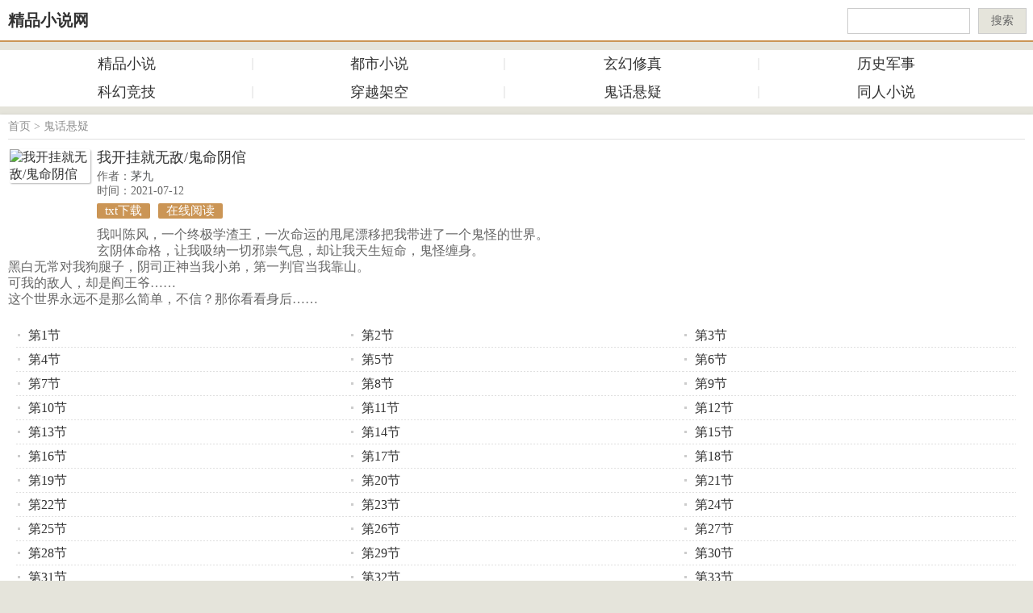

--- FILE ---
content_type: text/html
request_url: https://jpxs123.top/guihua/6256.html
body_size: 3009
content:
<!DOCTYPE html>
<html>
<head>
    <meta http-equiv="Content-Type" content="text/html; charset=gb2312" />
    <title>我开挂就无敌/鬼命阴倌全文免费阅读_作者茅九_精品小说|精校小说网</title>
    <meta name="keywords" content="我开挂就无敌/鬼命阴倌茅九,我开挂就无敌/鬼命阴倌免费" />
    <meta name="description" content="我叫陈风，一个终极学渣王，一次命运的甩尾漂移把我带进了一个鬼怪的世界。
玄阴体命格，让我吸纳一切邪祟气息，却让我天生短命，鬼怪缠身。
黑白无常对我狗腿子，阴司正神当我小弟，第一判官"/>
    <meta name="viewport" content="width=device-width,minimum-scale=1.0,maximum-scale=1.0,user-scalable=no"/>
    <meta name="format-detection" content="telephone=no"/>
    <meta name="apple-mobile-web-app-status-bar-style" content="black"/>
    <link href="/skin/default/css/bookread.css" rel="stylesheet" type="text/css" />
    <script type="text/javascript" src="/skin/default/js/gs.js"></script>
</head>
<body class="reading">
<div class="head">
    <div class="readNav">
        <div class="logo"><a href="/" class="littleLogo">精品小说网</a></div>
         <div class="search">
          <form  method="post" action='/e/search/indexsearch.php' class="formSearch">
          <input type="text" name="keyboard" class="search-keyword">
          <input type="hidden" name="show" value="title">
          <input type="hidden" name="classid" value="0">
          <button class="search-submit" type="submit">搜索</button>
         </form>
        </div>
    </div>
</div>
<div class="newNav">
    <ul>
          <li><a href="/book/">精品小说</a></li><li><a href="/dsxs/">都市小说</a></li><li><a href="/xuanhuan/">玄幻修真</a></li><li><a href="/lishi/">历史军事</a></li><li><a href="/khjj/">科幻竞技</a></li><li><a href="/cyjk/">穿越架空</a></li><li><a href="/guihua/">鬼话悬疑</a></li><li><a href="/tongren/">同人小说</a></li>    </ul>
</div>
<div class="readContent">
   <div class="menNav readTop"><a href="/">首页</a>&nbsp;>&nbsp;<a href="/guihua/">鬼话悬疑</a></div>
    <div class="book_info clearfix">
        <div class="pic">
            <img src="/d/file/guihua/20210712/d60561090eefad4f8a0d8ae87a441343.jpg" alt="我开挂就无敌/鬼命阴倌">
        </div>
        <div class="infos">
            <h1>我开挂就无敌/鬼命阴倌</h1>
           <div class="date"> <span>作者：<a href=/author/5018/maojiu.html >茅九</a></span><span>时间：2021-07-12</span></div>
           <div class="booktips"><h3><a href="/txt/18-6256-0.html">txt下载</a></h3><h3><a href="/guihua/6256/1.html" class="readnow">在线阅读</a></h3></div>
           <p> 我叫陈风，一个终极学渣王，一次命运的甩尾漂移把我带进了一个鬼怪的世界。<br />玄阴体命格，让我吸纳一切邪祟气息，却让我天生短命，鬼怪缠身。<br />黑白无常对我狗腿子，阴司正神当我小弟，第一判官当我靠山。<br />可我的敌人，却是阎王爷&hellip;&hellip;<br />这个世界永远不是那么简单，不信？那你看看身后&hellip;&hellip;</p>
        </div>
    </div>
<script src="/skin/default/js/cover.js"></script>
    <div class="book_list clearfix">
             <ul class="clearfix">
                    <li><a href="/guihua/6256/1.html"> 第1节</a></li><li><a href="/guihua/6256/2.html"> 第2节</a></li><li><a href="/guihua/6256/3.html"> 第3节</a></li><li><a href="/guihua/6256/4.html"> 第4节</a></li><li><a href="/guihua/6256/5.html"> 第5节</a></li><li><a href="/guihua/6256/6.html"> 第6节</a></li><li><a href="/guihua/6256/7.html"> 第7节</a></li><li><a href="/guihua/6256/8.html"> 第8节</a></li><li><a href="/guihua/6256/9.html"> 第9节</a></li><li><a href="/guihua/6256/10.html"> 第10节</a></li><li><a href="/guihua/6256/11.html"> 第11节</a></li><li><a href="/guihua/6256/12.html"> 第12节</a></li><li><a href="/guihua/6256/13.html"> 第13节</a></li><li><a href="/guihua/6256/14.html"> 第14节</a></li><li><a href="/guihua/6256/15.html"> 第15节</a></li><li><a href="/guihua/6256/16.html"> 第16节</a></li><li><a href="/guihua/6256/17.html"> 第17节</a></li><li><a href="/guihua/6256/18.html"> 第18节</a></li><li><a href="/guihua/6256/19.html"> 第19节</a></li><li><a href="/guihua/6256/20.html"> 第20节</a></li><li><a href="/guihua/6256/21.html"> 第21节</a></li><li><a href="/guihua/6256/22.html"> 第22节</a></li><li><a href="/guihua/6256/23.html"> 第23节</a></li><li><a href="/guihua/6256/24.html"> 第24节</a></li><li><a href="/guihua/6256/25.html"> 第25节</a></li><li><a href="/guihua/6256/26.html"> 第26节</a></li><li><a href="/guihua/6256/27.html"> 第27节</a></li><li><a href="/guihua/6256/28.html"> 第28节</a></li><li><a href="/guihua/6256/29.html"> 第29节</a></li><li><a href="/guihua/6256/30.html"> 第30节</a></li><li><a href="/guihua/6256/31.html"> 第31节</a></li><li><a href="/guihua/6256/32.html"> 第32节</a></li><li><a href="/guihua/6256/33.html"> 第33节</a></li><li><a href="/guihua/6256/34.html"> 第34节</a></li><li><a href="/guihua/6256/35.html"> 第35节</a></li><li><a href="/guihua/6256/36.html"> 第36节</a></li><li><a href="/guihua/6256/37.html"> 第37节</a></li><li><a href="/guihua/6256/38.html"> 第38节</a></li><li><a href="/guihua/6256/39.html"> 第39节</a></li><li><a href="/guihua/6256/40.html"> 第40节</a></li><li><a href="/guihua/6256/41.html"> 第41节</a></li><li><a href="/guihua/6256/42.html"> 第42节</a></li><li><a href="/guihua/6256/43.html"> 第43节</a></li><li><a href="/guihua/6256/44.html"> 第44节</a></li><li><a href="/guihua/6256/45.html"> 第45节</a></li><li><a href="/guihua/6256/46.html"> 第46节</a></li><li><a href="/guihua/6256/47.html"> 第47节</a></li><li><a href="/guihua/6256/48.html"> 第48节</a></li><li><a href="/guihua/6256/49.html"> 第49节</a></li><li><a href="/guihua/6256/50.html"> 第50节</a></li><li><a href="/guihua/6256/51.html"> 第51节</a></li><li><a href="/guihua/6256/52.html"> 第52节</a></li><li><a href="/guihua/6256/53.html"> 第53节</a></li><li><a href="/guihua/6256/54.html"> 第54节</a></li><li><a href="/guihua/6256/55.html"> 第55节</a></li><li><a href="/guihua/6256/56.html"> 第56节</a></li><li><a href="/guihua/6256/57.html"> 第57节</a></li><li><a href="/guihua/6256/58.html"> 第58节</a></li><li><a href="/guihua/6256/59.html"> 第59节</a></li><li><a href="/guihua/6256/60.html"> 第60节</a></li><li><a href="/guihua/6256/61.html"> 第61节</a></li><li><a href="/guihua/6256/62.html"> 第62节</a></li><li><a href="/guihua/6256/63.html"> 第63节</a></li><li><a href="/guihua/6256/64.html"> 第64节</a></li><li><a href="/guihua/6256/65.html"> 第65节</a></li><li><a href="/guihua/6256/66.html"> 第66节</a></li><li><a href="/guihua/6256/67.html"> 第67节</a></li><li><a href="/guihua/6256/68.html"> 第68节</a></li><li><a href="/guihua/6256/69.html"> 第69节</a></li><li><a href="/guihua/6256/70.html"> 第70节</a></li><li><a href="/guihua/6256/71.html"> 第71节</a></li><li><a href="/guihua/6256/72.html"> 第72节</a></li><li><a href="/guihua/6256/73.html"> 第73节</a></li><li><a href="/guihua/6256/74.html"> 第74节</a></li><li><a href="/guihua/6256/75.html"> 第75节</a></li><li><a href="/guihua/6256/76.html"> 第76节</a></li><li><a href="/guihua/6256/77.html"> 第77节</a></li><li><a href="/guihua/6256/78.html"> 第78节</a></li><li><a href="/guihua/6256/79.html"> 第79节</a></li><li><a href="/guihua/6256/80.html"> 第80节</a></li><li><a href="/guihua/6256/81.html"> 第81节</a></li><li><a href="/guihua/6256/82.html"> 第82节</a></li><li><a href="/guihua/6256/83.html"> 第83节</a></li><li><a href="/guihua/6256/84.html"> 第84节</a></li><li><a href="/guihua/6256/85.html"> 第85节</a></li><li><a href="/guihua/6256/86.html"> 第86节</a></li><li><a href="/guihua/6256/87.html"> 第87节</a></li><li><a href="/guihua/6256/88.html"> 第88节</a></li><li><a href="/guihua/6256/89.html"> 第89节</a></li><li><a href="/guihua/6256/90.html"> 第90节</a></li><li><a href="/guihua/6256/91.html"> 第91节</a></li><li><a href="/guihua/6256/92.html"> 第92节</a></li><li><a href="/guihua/6256/93.html"> 第93节</a></li><li><a href="/guihua/6256/94.html"> 第94节</a></li><li><a href="/guihua/6256/95.html"> 第95节</a></li><li><a href="/guihua/6256/96.html"> 第96节</a></li><li><a href="/guihua/6256/97.html"> 第97节</a></li><li><a href="/guihua/6256/98.html"> 第98节</a></li><li><a href="/guihua/6256/99.html"> 第99节</a></li><li><a href="/guihua/6256/100.html"> 第100节</a></li><li><a href="/guihua/6256/101.html"> 第101节</a></li><li><a href="/guihua/6256/102.html"> 第102节</a></li><li><a href="/guihua/6256/103.html"> 第103节</a></li><li><a href="/guihua/6256/104.html"> 第104节</a></li><li><a href="/guihua/6256/105.html"> 第105节</a></li><li><a href="/guihua/6256/106.html"> 第106节</a></li><li><a href="/guihua/6256/107.html"> 第107节</a></li><li><a href="/guihua/6256/108.html"> 第108节</a></li><li><a href="/guihua/6256/109.html"> 第109节</a></li><li><a href="/guihua/6256/110.html"> 第110节</a></li><li><a href="/guihua/6256/111.html"> 第111节</a></li><li><a href="/guihua/6256/112.html"> 第112节</a></li><li><a href="/guihua/6256/113.html"> 第113节</a></li><li><a href="/guihua/6256/114.html"> 第114节</a></li><li><a href="/guihua/6256/115.html"> 第115节</a></li><li><a href="/guihua/6256/116.html"> 第116节</a></li><li><a href="/guihua/6256/117.html"> 第117节</a></li><li><a href="/guihua/6256/118.html"> 第118节</a></li><li><a href="/guihua/6256/119.html"> 第119节</a></li><li><a href="/guihua/6256/120.html"> 第120节</a></li><li><a href="/guihua/6256/121.html"> 第121节</a></li><li><a href="/guihua/6256/122.html"> 第122节</a></li><li><a href="/guihua/6256/123.html"> 第123节</a></li><li><a href="/guihua/6256/124.html"> 第124节</a></li><li><a href="/guihua/6256/125.html"> 第125节</a></li><li><a href="/guihua/6256/126.html"> 第126节</a></li><li><a href="/guihua/6256/127.html"> 第127节</a></li><li><a href="/guihua/6256/128.html"> 第128节</a></li><li><a href="/guihua/6256/129.html"> 第129节</a></li><li><a href="/guihua/6256/130.html"> 第130节</a></li><li><a href="/guihua/6256/131.html"> 第131节</a></li><li><a href="/guihua/6256/132.html"> 第132节</a></li><li><a href="/guihua/6256/133.html"> 第133节</a></li><li><a href="/guihua/6256/134.html"> 第134节</a></li><li><a href="/guihua/6256/135.html"> 第135节</a></li><li><a href="/guihua/6256/136.html"> 第136节</a></li><li><a href="/guihua/6256/137.html"> 第137节</a></li><li><a href="/guihua/6256/138.html"> 第138节</a></li><li><a href="/guihua/6256/139.html"> 第139节</a></li><li><a href="/guihua/6256/140.html"> 第140节</a></li><li><a href="/guihua/6256/141.html"> 第141节</a></li><li><a href="/guihua/6256/142.html"> 第142节</a></li><li><a href="/guihua/6256/143.html"> 第143节</a></li><li><a href="/guihua/6256/144.html"> 第144节</a></li><li><a href="/guihua/6256/145.html"> 第145节</a></li><li><a href="/guihua/6256/146.html"> 第146节</a></li><li><a href="/guihua/6256/147.html"> 第147节</a></li><li><a href="/guihua/6256/148.html"> 第148节</a></li><li><a href="/guihua/6256/149.html"> 第149节</a></li><li><a href="/guihua/6256/150.html"> 第150节</a></li><li><a href="/guihua/6256/151.html"> 第151节</a></li><li><a href="/guihua/6256/152.html"> 第152节</a></li><li><a href="/guihua/6256/153.html"> 第153节</a></li><li><a href="/guihua/6256/154.html"> 第154节</a></li><li><a href="/guihua/6256/155.html"> 第155节</a></li><li><a href="/guihua/6256/156.html"> 第156节</a></li><li><a href="/guihua/6256/157.html"> 第157节</a></li><li><a href="/guihua/6256/158.html"> 第158节</a></li><li><a href="/guihua/6256/159.html"> 第159节</a></li><li><a href="/guihua/6256/160.html"> 第160节</a></li><li><a href="/guihua/6256/161.html"> 第161节</a></li><li><a href="/guihua/6256/162.html"> 第162节</a></li><li><a href="/guihua/6256/163.html"> 第163节</a></li><li><a href="/guihua/6256/164.html"> 第164节</a></li><li><a href="/guihua/6256/165.html"> 第165节</a></li><li><a href="/guihua/6256/166.html"> 第166节</a></li><li><a href="/guihua/6256/167.html"> 第167节</a></li><li><a href="/guihua/6256/168.html"> 第168节</a></li><li><a href="/guihua/6256/169.html"> 第169节</a></li><li><a href="/guihua/6256/170.html"> 第170节</a></li><li><a href="/guihua/6256/171.html"> 第171节</a></li><li><a href="/guihua/6256/172.html"> 第172节</a></li><li><a href="/guihua/6256/173.html"> 第173节</a></li><li><a href="/guihua/6256/174.html"> 第174节</a></li><li><a href="/guihua/6256/175.html"> 第175节</a></li><li><a href="/guihua/6256/176.html"> 第176节</a></li><li><a href="/guihua/6256/177.html"> 第177节</a></li><li><a href="/guihua/6256/178.html"> 第178节</a></li><li><a href="/guihua/6256/179.html"> 第179节</a></li><li><a href="/guihua/6256/180.html"> 第180节</a></li><li><a href="/guihua/6256/181.html"> 第181节</a></li><li><a href="/guihua/6256/182.html"> 第182节</a></li><li><a href="/guihua/6256/183.html"> 第183节</a></li><li><a href="/guihua/6256/184.html"> 第184节</a></li><li><a href="/guihua/6256/185.html"> 第185节</a></li><li><a href="/guihua/6256/186.html"> 第186节</a></li><li><a href="/guihua/6256/187.html"> 第187节</a></li><li><a href="/guihua/6256/188.html"> 第188节</a></li><li><a href="/guihua/6256/189.html"> 第189节</a></li><li><a href="/guihua/6256/190.html"> 第190节</a></li><li><a href="/guihua/6256/191.html"> 第191节</a></li><li><a href="/guihua/6256/192.html"> 第192节</a></li><li><a href="/guihua/6256/193.html"> 第193节</a></li><li><a href="/guihua/6256/194.html"> 第194节</a></li><li><a href="/guihua/6256/195.html"> 第195节</a></li><li><a href="/guihua/6256/196.html"> 第196节</a></li><li><a href="/guihua/6256/197.html"> 第197节</a></li><li><a href="/guihua/6256/198.html"> 第198节</a></li><li><a href="/guihua/6256/199.html"> 第199节</a></li><li><a href="/guihua/6256/200.html"> 第200节</a></li><li><a href="/guihua/6256/201.html"> 第201节</a></li><li><a href="/guihua/6256/202.html"> 第202节</a></li><li><a href="/guihua/6256/203.html"> 第203节</a></li><li><a href="/guihua/6256/204.html"> 第204节</a></li><li><a href="/guihua/6256/205.html"> 第205节</a></li><li><a href="/guihua/6256/206.html"> 第206节</a></li><li><a href="/guihua/6256/207.html"> 第207节</a></li><li><a href="/guihua/6256/208.html"> 第208节</a></li><li><a href="/guihua/6256/209.html"> 第209节</a></li><li><a href="/guihua/6256/210.html"> 第210节</a></li><li><a href="/guihua/6256/211.html"> 第211节</a></li><li><a href="/guihua/6256/212.html"> 第212节</a></li><li><a href="/guihua/6256/213.html"> 第213节</a></li><li><a href="/guihua/6256/214.html"> 第214节</a></li><li><a href="/guihua/6256/215.html"> 第215节</a></li><li><a href="/guihua/6256/216.html"> 第216节</a></li><li><a href="/guihua/6256/217.html"> 第217节</a></li><li><a href="/guihua/6256/218.html"> 第218节</a></li><li><a href="/guihua/6256/219.html"> 第219节</a></li><li><a href="/guihua/6256/220.html"> 第220节</a></li><li><a href="/guihua/6256/221.html"> 第221节</a></li><li><a href="/guihua/6256/222.html"> 第222节</a></li><li><a href="/guihua/6256/223.html"> 第223节</a></li><li><a href="/guihua/6256/224.html"> 第224节</a></li><li><a href="/guihua/6256/225.html"> 第225节</a></li><li><a href="/guihua/6256/226.html"> 第226节</a></li><li><a href="/guihua/6256/227.html"> 第227节</a></li><li><a href="/guihua/6256/228.html"> 第228节</a></li><li><a href="/guihua/6256/229.html"> 第229节</a></li><li><a href="/guihua/6256/230.html"> 第230节</a></li><li><a href="/guihua/6256/231.html"> 第231节</a></li><li><a href="/guihua/6256/232.html"> 第232节</a></li><li><a href="/guihua/6256/233.html"> 第233节</a></li><li><a href="/guihua/6256/234.html"> 第234节</a></li><li><a href="/guihua/6256/235.html"> 第235节</a></li><li><a href="/guihua/6256/236.html"> 第236节</a></li><li><a href="/guihua/6256/237.html"> 第237节</a></li><li><a href="/guihua/6256/238.html"> 第238节</a></li><li><a href="/guihua/6256/239.html"> 第239节</a></li><li><a href="/guihua/6256/240.html"> 第240节</a></li><li><a href="/guihua/6256/241.html"> 第241节</a></li><li><a href="/guihua/6256/242.html"> 第242节</a></li><li><a href="/guihua/6256/243.html"> 第243节</a></li><li><a href="/guihua/6256/244.html"> 第244节</a></li><li><a href="/guihua/6256/245.html"> 第245节</a></li><li><a href="/guihua/6256/246.html"> 第246节</a></li><li><a href="/guihua/6256/247.html"> 第247节</a></li><li><a href="/guihua/6256/248.html"> 第248节</a></li><li><a href="/guihua/6256/249.html"> 第249节</a></li><li><a href="/guihua/6256/250.html"> 第250节</a></li><li><a href="/guihua/6256/251.html"> 第251节</a></li><li><a href="/guihua/6256/252.html"> 第252节</a></li><li><a href="/guihua/6256/253.html"> 第253节</a></li><li><a href="/guihua/6256/254.html"> 第254节</a></li><li><a href="/guihua/6256/255.html"> 第255节</a></li><li><a href="/guihua/6256/256.html"> 第256节</a></li><li><a href="/guihua/6256/257.html"> 第257节</a></li><li><a href="/guihua/6256/258.html"> 第258节</a></li><li><a href="/guihua/6256/259.html"> 第259节</a></li><li><a href="/guihua/6256/260.html"> 第260节</a></li><li><a href="/guihua/6256/261.html"> 第261节</a></li><li><a href="/guihua/6256/262.html"> 第262节</a></li><li><a href="/guihua/6256/263.html"> 第263节</a></li><li><a href="/guihua/6256/264.html"> 第264节</a></li><li><a href="/guihua/6256/265.html"> 第265节</a></li><li><a href="/guihua/6256/266.html"> 第266节</a></li><li><a href="/guihua/6256/267.html"> 第267节</a></li><li><a href="/guihua/6256/268.html"> 第268节</a></li><li><a href="/guihua/6256/269.html"> 第269节</a></li><li><a href="/guihua/6256/270.html"> 第270节</a></li><li><a href="/guihua/6256/271.html"> 第271节</a></li><li><a href="/guihua/6256/272.html"> 第272节</a></li><li><a href="/guihua/6256/273.html"> 第273节</a></li><li><a href="/guihua/6256/274.html"> 第274节</a></li><li><a href="/guihua/6256/275.html"> 第275节</a></li><li><a href="/guihua/6256/276.html"> 第276节</a></li><li><a href="/guihua/6256/277.html"> 第277节</a></li><li><a href="/guihua/6256/278.html"> 第278节</a></li><li><a href="/guihua/6256/279.html"> 第279节</a></li><li><a href="/guihua/6256/280.html"> 第280节</a></li><li><a href="/guihua/6256/281.html"> 第281节</a></li><li><a href="/guihua/6256/282.html"> 第282节</a></li><li><a href="/guihua/6256/283.html"> 第283节</a></li><li><a href="/guihua/6256/284.html"> 第284节</a></li><li><a href="/guihua/6256/285.html"> 第285节</a></li><li><a href="/guihua/6256/286.html"> 第286节</a></li><li><a href="/guihua/6256/287.html"> 第287节</a></li><li><a href="/guihua/6256/288.html"> 第288节</a></li><li><a href="/guihua/6256/289.html"> 第289节</a></li><li><a href="/guihua/6256/290.html"> 第290节</a></li><li><a href="/guihua/6256/291.html"> 第291节</a></li><li><a href="/guihua/6256/292.html"> 第292节</a></li><li><a href="/guihua/6256/293.html"> 第293节</a></li><li><a href="/guihua/6256/294.html"> 第294节</a></li><li><a href="/guihua/6256/295.html"> 第295节</a></li><li><a href="/guihua/6256/296.html"> 第296节</a></li><li><a href="/guihua/6256/297.html"> 第297节</a></li><li><a href="/guihua/6256/298.html"> 第298节</a></li><li><a href="/guihua/6256/299.html"> 第299节</a></li><li><a href="/guihua/6256/300.html"> 第300节</a></li><li><a href="/guihua/6256/301.html"> 第301节</a></li><li><a href="/guihua/6256/302.html"> 第302节</a></li><li><a href="/guihua/6256/303.html"> 第303节</a></li><li><a href="/guihua/6256/304.html"> 第304节</a></li><li><a href="/guihua/6256/305.html"> 第305节</a></li><li><a href="/guihua/6256/306.html"> 第306节</a></li><li><a href="/guihua/6256/307.html"> 第307节</a></li><li><a href="/guihua/6256/308.html"> 第308节</a></li><li><a href="/guihua/6256/309.html"> 第309节</a></li><li><a href="/guihua/6256/310.html"> 第310节</a></li><li><a href="/guihua/6256/311.html"> 第311节</a></li><li><a href="/guihua/6256/312.html"> 第312节</a></li><li><a href="/guihua/6256/313.html"> 第313节</a></li><li><a href="/guihua/6256/314.html"> 第314节</a></li><li><a href="/guihua/6256/315.html"> 第315节</a></li><li><a href="/guihua/6256/316.html"> 第316节</a></li><li><a href="/guihua/6256/317.html"> 第317节</a></li><li><a href="/guihua/6256/318.html"> 第318节</a></li><li><a href="/guihua/6256/319.html"> 第319节</a></li><li><a href="/guihua/6256/320.html"> 第320节</a></li><li><a href="/guihua/6256/321.html"> 第321节</a></li><li><a href="/guihua/6256/322.html"> 第322节</a></li><li><a href="/guihua/6256/323.html"> 第323节</a></li><li><a href="/guihua/6256/324.html"> 第324节</a></li><li><a href="/guihua/6256/325.html"> 第325节</a></li><li><a href="/guihua/6256/326.html"> 第326节</a></li><li><a href="/guihua/6256/327.html"> 第327节</a></li><li><a href="/guihua/6256/328.html"> 第328节</a></li><li><a href="/guihua/6256/329.html"> 第329节</a></li><li><a href="/guihua/6256/330.html"> 第330节</a></li><li><a href="/guihua/6256/331.html"> 第331节</a></li><li><a href="/guihua/6256/332.html"> 第332节</a></li><li><a href="/guihua/6256/333.html"> 第333节</a></li><li><a href="/guihua/6256/334.html"> 第334节</a></li><li><a href="/guihua/6256/335.html"> 第335节</a></li><li><a href="/guihua/6256/336.html"> 第336节</a></li><li><a href="/guihua/6256/337.html"> 第337节</a></li><li><a href="/guihua/6256/338.html"> 第338节</a></li><li><a href="/guihua/6256/339.html"> 第339节</a></li><li><a href="/guihua/6256/340.html"> 第340节</a></li><li><a href="/guihua/6256/341.html"> 第341节</a></li><li><a href="/guihua/6256/342.html"> 第342节</a></li><li><a href="/guihua/6256/343.html"> 第343节</a></li><li><a href="/guihua/6256/344.html"> 第344节</a></li><li><a href="/guihua/6256/345.html"> 第345节</a></li><li><a href="/guihua/6256/346.html"> 第346节</a></li><li><a href="/guihua/6256/347.html"> 第347节</a></li><li><a href="/guihua/6256/348.html"> 第348节</a></li><li><a href="/guihua/6256/349.html"> 第349节</a></li><li><a href="/guihua/6256/350.html"> 第350节</a></li><li><a href="/guihua/6256/351.html"> 第351节</a></li><li><a href="/guihua/6256/352.html"> 第352节</a></li><li><a href="/guihua/6256/353.html"> 第353节</a></li><li><a href="/guihua/6256/354.html"> 第354节</a></li><li><a href="/guihua/6256/355.html"> 第355节</a></li><li><a href="/guihua/6256/356.html"> 第356节</a></li><li><a href="/guihua/6256/357.html"> 第357节</a></li><li><a href="/guihua/6256/358.html"> 第358节</a></li><li><a href="/guihua/6256/359.html"> 第359节</a></li><li><a href="/guihua/6256/360.html"> 第360节</a></li><li><a href="/guihua/6256/361.html"> 第361节</a></li><li><a href="/guihua/6256/362.html"> 第362节</a></li><li><a href="/guihua/6256/363.html"> 第363节</a></li><li><a href="/guihua/6256/364.html"> 第364节</a></li><li><a href="/guihua/6256/365.html"> 第365节</a></li><li><a href="/guihua/6256/366.html"> 第366节</a></li><li><a href="/guihua/6256/367.html"> 第367节</a></li><li><a href="/guihua/6256/368.html"> 第368节</a></li><li><a href="/guihua/6256/369.html"> 第369节</a></li><li><a href="/guihua/6256/370.html"> 第370节</a></li><li><a href="/guihua/6256/371.html"> 第371节</a></li><li><a href="/guihua/6256/372.html"> 第372节</a></li><li><a href="/guihua/6256/373.html"> 第373节</a></li><li><a href="/guihua/6256/374.html"> 第374节</a></li><li><a href="/guihua/6256/375.html"> 第375节</a></li><li><a href="/guihua/6256/376.html"> 第376节</a></li><li><a href="/guihua/6256/377.html"> 第377节</a></li><li><a href="/guihua/6256/378.html"> 第378节</a></li><li><a href="/guihua/6256/379.html"> 第379节</a></li><li><a href="/guihua/6256/380.html"> 第380节</a></li><li><a href="/guihua/6256/381.html"> 第381节</a></li><li><a href="/guihua/6256/382.html"> 第382节</a></li><li><a href="/guihua/6256/383.html"> 第383节</a></li><li><a href="/guihua/6256/384.html"> 第384节</a></li><li><a href="/guihua/6256/385.html"> 第385节</a></li><li><a href="/guihua/6256/386.html"> 第386节</a></li><li><a href="/guihua/6256/387.html"> 第387节</a></li><li><a href="/guihua/6256/388.html"> 第388节</a></li><li><a href="/guihua/6256/389.html"> 第389节</a></li><li><a href="/guihua/6256/390.html"> 第390节</a></li><li><a href="/guihua/6256/391.html"> 第391节</a></li><li><a href="/guihua/6256/392.html"> 第392节</a></li><li><a href="/guihua/6256/393.html"> 第393节</a></li><li><a href="/guihua/6256/394.html"> 第394节</a></li><li><a href="/guihua/6256/395.html"> 第395节</a></li><li><a href="/guihua/6256/396.html"> 第396节</a></li><li><a href="/guihua/6256/397.html"> 第397节</a></li><li><a href="/guihua/6256/398.html"> 第398节</a></li><li><a href="/guihua/6256/399.html"> 第399节</a></li><li><a href="/guihua/6256/400.html"> 第400节</a></li><li><a href="/guihua/6256/401.html"> 第401节</a></li><li><a href="/guihua/6256/402.html"> 第402节</a></li><li><a href="/guihua/6256/403.html"> 第403节</a></li><li><a href="/guihua/6256/404.html"> 第404节</a></li><li><a href="/guihua/6256/405.html"> 第405节</a></li><li><a href="/guihua/6256/406.html"> 第406节</a></li><li><a href="/guihua/6256/407.html"> 第407节</a></li><li><a href="/guihua/6256/408.html"> 第408节</a></li><li><a href="/guihua/6256/409.html"> 第409节</a></li><li><a href="/guihua/6256/410.html"> 第410节</a></li><li><a href="/guihua/6256/411.html"> 第411节</a></li><li><a href="/guihua/6256/412.html"> 第412节</a></li><li><a href="/guihua/6256/413.html"> 第413节</a></li><li><a href="/guihua/6256/414.html"> 第414节</a></li><li><a href="/guihua/6256/415.html"> 第415节</a></li><li><a href="/guihua/6256/416.html"> 第416节</a></li><li><a href="/guihua/6256/417.html"> 第417节</a></li><li><a href="/guihua/6256/418.html"> 第418节</a></li><li><a href="/guihua/6256/419.html"> 第419节</a></li><li><a href="/guihua/6256/420.html"> 第420节</a></li><li><a href="/guihua/6256/421.html"> 第421节</a></li><li><a href="/guihua/6256/422.html"> 第422节</a></li><li><a href="/guihua/6256/423.html"> 第423节</a></li><li><a href="/guihua/6256/424.html"> 第424节</a></li><li><a href="/guihua/6256/425.html"> 第425节</a></li><li><a href="/guihua/6256/426.html"> 第426节</a></li><li><a href="/guihua/6256/427.html"> 第427节</a></li><li><a href="/guihua/6256/428.html"> 第428节</a></li><li><a href="/guihua/6256/429.html"> 第429节</a></li><li><a href="/guihua/6256/430.html"> 第430节</a></li><li><a href="/guihua/6256/431.html"> 第431节</a></li><li><a href="/guihua/6256/432.html"> 第432节</a></li><li><a href="/guihua/6256/433.html"> 第433节</a></li><li><a href="/guihua/6256/434.html"> 第434节</a></li><li><a href="/guihua/6256/435.html"> 第435节</a></li><li><a href="/guihua/6256/436.html"> 第436节</a></li><li><a href="/guihua/6256/437.html"> 第437节</a></li><li><a href="/guihua/6256/438.html"> 第438节</a></li><li><a href="/guihua/6256/439.html"> 第439节</a></li><li><a href="/guihua/6256/440.html"> 第440节</a></li><li><a href="/guihua/6256/441.html"> 第441节</a></li><li><a href="/guihua/6256/442.html"> 第442节</a></li><li><a href="/guihua/6256/443.html"> 第443节</a></li><li><a href="/guihua/6256/444.html"> 第444节</a></li><li><a href="/guihua/6256/445.html"> 第445节</a></li><li><a href="/guihua/6256/446.html"> 第446节</a></li><li><a href="/guihua/6256/447.html"> 第447节</a></li><li><a href="/guihua/6256/448.html"> 第448节</a></li><li><a href="/guihua/6256/449.html"> 第449节</a></li><li><a href="/guihua/6256/450.html"> 第450节</a></li><li><a href="/guihua/6256/451.html"> 第451节</a></li><li><a href="/guihua/6256/452.html"> 第452节</a></li><li><a href="/guihua/6256/453.html"> 第453节</a></li><li><a href="/guihua/6256/454.html"> 第454节</a></li><li><a href="/guihua/6256/455.html"> 第455节</a></li><li><a href="/guihua/6256/456.html"> 第456节</a></li><li><a href="/guihua/6256/457.html"> 第457节</a></li><li><a href="/guihua/6256/458.html"> 第458节</a></li><li><a href="/guihua/6256/459.html"> 第459节</a></li><li><a href="/guihua/6256/460.html"> 第460节</a></li><li><a href="/guihua/6256/461.html"> 第461节</a></li><li><a href="/guihua/6256/462.html"> 第462节</a></li><li><a href="/guihua/6256/463.html"> 第463节</a></li><li><a href="/guihua/6256/464.html"> 第464节</a></li><li><a href="/guihua/6256/465.html"> 第465节</a></li><li><a href="/guihua/6256/466.html"> 第466节</a></li><li><a href="/guihua/6256/467.html"> 第467节</a></li><li><a href="/guihua/6256/468.html"> 第468节</a></li><li><a href="/guihua/6256/469.html"> 第469节</a></li><li><a href="/guihua/6256/470.html"> 第470节</a></li><li><a href="/guihua/6256/471.html"> 第471节</a></li><li><a href="/guihua/6256/472.html"> 第472节</a></li><li><a href="/guihua/6256/473.html"> 第473节</a></li><li><a href="/guihua/6256/474.html"> 第474节</a></li><li><a href="/guihua/6256/475.html"> 第475节</a></li><li><a href="/guihua/6256/476.html"> 第476节</a></li><li><a href="/guihua/6256/477.html"> 第477节</a></li><li><a href="/guihua/6256/478.html"> 第478节</a></li><li><a href="/guihua/6256/479.html"> 第479节</a></li><li><a href="/guihua/6256/480.html"> 第480节</a></li><li><a href="/guihua/6256/481.html"> 第481节</a></li><li><a href="/guihua/6256/482.html"> 第482节</a></li><li><a href="/guihua/6256/483.html"> 第483节</a></li><li><a href="/guihua/6256/484.html"> 第484节</a></li><li><a href="/guihua/6256/485.html"> 第485节</a></li><li><a href="/guihua/6256/486.html"> 第486节</a></li><li><a href="/guihua/6256/487.html"> 第487节</a></li><li><a href="/guihua/6256/488.html"> 第488节</a></li><li><a href="/guihua/6256/489.html"> 第489节</a></li><li><a href="/guihua/6256/490.html"> 第490节</a></li><li><a href="/guihua/6256/491.html"> 第491节</a></li><li><a href="/guihua/6256/492.html"> 第492节</a></li><li><a href="/guihua/6256/493.html"> 第493节</a></li><li><a href="/guihua/6256/494.html"> 第494节</a></li><li><a href="/guihua/6256/495.html"> 第495节</a></li><li><a href="/guihua/6256/496.html"> 第496节</a></li><li><a href="/guihua/6256/497.html"> 第497节</a></li><li><a href="/guihua/6256/498.html"> 第498节</a></li><li><a href="/guihua/6256/499.html"> 第499节</a></li><li><a href="/guihua/6256/500.html"> 第500节</a></li><li><a href="/guihua/6256/501.html"> 第501节</a></li><li><a href="/guihua/6256/502.html"> 第502节</a></li><li><a href="/guihua/6256/503.html"> 第503节</a></li><li><a href="/guihua/6256/504.html"> 第504节</a></li><li><a href="/guihua/6256/505.html"> 第505节</a></li><li><a href="/guihua/6256/506.html"> 第506节</a></li><li><a href="/guihua/6256/507.html"> 第507节</a></li><li><a href="/guihua/6256/508.html"> 第508节</a></li><li><a href="/guihua/6256/509.html"> 第509节</a></li><li><a href="/guihua/6256/510.html"> 第510节</a></li><li><a href="/guihua/6256/511.html"> 第511节</a></li><li><a href="/guihua/6256/512.html"> 第512节</a></li><li><a href="/guihua/6256/513.html"> 第513节</a></li><li><a href="/guihua/6256/514.html"> 第514节</a></li><li><a href="/guihua/6256/515.html"> 第515节</a></li><li><a href="/guihua/6256/516.html"> 第516节</a></li><li><a href="/guihua/6256/517.html"> 第517节</a></li><li><a href="/guihua/6256/518.html"> 第518节</a></li><li><a href="/guihua/6256/519.html"> 第519节</a></li><li><a href="/guihua/6256/520.html"> 第520节</a></li><li><a href="/guihua/6256/521.html"> 第521节</a></li><li><a href="/guihua/6256/522.html"> 第522节</a></li><li><a href="/guihua/6256/523.html"> 第523节</a></li><li><a href="/guihua/6256/524.html"> 第524节</a></li><li><a href="/guihua/6256/525.html"> 第525节</a></li><li><a href="/guihua/6256/526.html"> 第526节</a></li><li><a href="/guihua/6256/527.html"> 第527节</a></li><li><a href="/guihua/6256/528.html"> 第528节</a></li><li><a href="/guihua/6256/529.html"> 第529节</a></li><li><a href="/guihua/6256/530.html"> 第530节</a></li><li><a href="/guihua/6256/531.html"> 第531节</a></li><li><a href="/guihua/6256/532.html"> 第532节</a></li><li><a href="/guihua/6256/533.html"> 第533节</a></li><li><a href="/guihua/6256/534.html"> 第534节</a></li><li><a href="/guihua/6256/535.html"> 第535节</a></li><li><a href="/guihua/6256/536.html"> 第536节</a></li><li><a href="/guihua/6256/537.html"> 第537节</a></li><li><a href="/guihua/6256/538.html"> 第538节</a></li><li><a href="/guihua/6256/539.html"> 第539节</a></li><li><a href="/guihua/6256/540.html"> 第540节</a></li><li><a href="/guihua/6256/541.html"> 第541节</a></li><li><a href="/guihua/6256/542.html"> 第542节</a></li><li><a href="/guihua/6256/543.html"> 第543节</a></li><li><a href="/guihua/6256/544.html"> 第544节</a></li><li><a href="/guihua/6256/545.html"> 第545节</a></li><li><a href="/guihua/6256/546.html"> 第546节</a></li><li><a href="/guihua/6256/547.html"> 第547节</a></li><li><a href="/guihua/6256/548.html"> 第548节</a></li><li><a href="/guihua/6256/549.html"> 第549节</a></li><li><a href="/guihua/6256/550.html"> 第550节</a></li><li><a href="/guihua/6256/551.html"> 第551节</a></li><li><a href="/guihua/6256/552.html"> 第552节</a></li><li><a href="/guihua/6256/553.html"> 第553节</a></li><li><a href="/guihua/6256/554.html"> 第554节</a></li><li><a href="/guihua/6256/555.html"> 第555节</a></li><li><a href="/guihua/6256/556.html"> 第556节</a></li><li><a href="/guihua/6256/557.html"> 第557节</a></li><li><a href="/guihua/6256/558.html"> 第558节</a></li><li><a href="/guihua/6256/559.html"> 第559节</a></li><li><a href="/guihua/6256/560.html"> 第560节</a></li><li><a href="/guihua/6256/561.html"> 第561节</a></li><li><a href="/guihua/6256/562.html"> 第562节</a></li><li><a href="/guihua/6256/563.html"> 第563节</a></li><li><a href="/guihua/6256/564.html"> 第564节</a></li><li><a href="/guihua/6256/565.html"> 第565节</a></li><li><a href="/guihua/6256/566.html"> 第566节</a></li><li><a href="/guihua/6256/567.html"> 第567节</a></li><li><a href="/guihua/6256/568.html"> 第568节</a></li><li><a href="/guihua/6256/569.html"> 第569节</a></li><li><a href="/guihua/6256/570.html"> 第570节</a></li><li><a href="/guihua/6256/571.html"> 第571节</a></li><li><a href="/guihua/6256/572.html"> 第572节</a></li><li><a href="/guihua/6256/573.html"> 第573节</a></li><li><a href="/guihua/6256/574.html"> 第574节</a></li><li><a href="/guihua/6256/575.html"> 第575节</a></li><li><a href="/guihua/6256/576.html"> 第576节</a></li><li><a href="/guihua/6256/577.html"> 第577节</a></li><li><a href="/guihua/6256/578.html"> 第578节</a></li><li><a href="/guihua/6256/579.html"> 第579节</a></li><li><a href="/guihua/6256/580.html"> 第580节</a></li><li><a href="/guihua/6256/581.html"> 第581节</a></li><li><a href="/guihua/6256/582.html"> 第582节</a></li><li><a href="/guihua/6256/583.html"> 第583节</a></li><li><a href="/guihua/6256/584.html"> 第584节</a></li><li><a href="/guihua/6256/585.html"> 第585节</a></li><li><a href="/guihua/6256/586.html"> 第586节</a></li><li><a href="/guihua/6256/587.html"> 第587节</a></li><li><a href="/guihua/6256/588.html"> 第588节</a></li><li><a href="/guihua/6256/589.html"> 第589节</a></li><li><a href="/guihua/6256/590.html"> 第590节</a></li><li><a href="/guihua/6256/591.html"> 第591节</a></li><li><a href="/guihua/6256/592.html"> 第592节</a></li><li><a href="/guihua/6256/593.html"> 第593节</a></li><li><a href="/guihua/6256/594.html"> 第594节</a></li><li><a href="/guihua/6256/595.html"> 第595节</a></li><li><a href="/guihua/6256/596.html"> 第596节</a></li><li><a href="/guihua/6256/597.html"> 第597节</a></li><li><a href="/guihua/6256/598.html"> 第598节</a></li><li><a href="/guihua/6256/599.html"> 第599节</a></li><li><a href="/guihua/6256/600.html"> 第600节</a></li><li><a href="/guihua/6256/601.html"> 第601节</a></li><li><a href="/guihua/6256/602.html"> 第602节</a></li><li><a href="/guihua/6256/603.html"> 第603节</a></li><li><a href="/guihua/6256/604.html"> 第604节</a></li><li><a href="/guihua/6256/605.html"> 第605节</a></li><li><a href="/guihua/6256/606.html"> 第606节</a></li><li><a href="/guihua/6256/607.html"> 第607节</a></li><li><a href="/guihua/6256/608.html"> 第608节</a></li><li><a href="/guihua/6256/609.html"> 第609节</a></li><li><a href="/guihua/6256/610.html"> 第610节</a></li><li><a href="/guihua/6256/611.html"> 第611节</a></li><li><a href="/guihua/6256/612.html"> 第612节</a></li><li><a href="/guihua/6256/613.html"> 第613节</a></li><li><a href="/guihua/6256/614.html"> 第614节</a></li><li><a href="/guihua/6256/615.html"> 第615节</a></li><li><a href="/guihua/6256/616.html"> 第616节</a></li><li><a href="/guihua/6256/617.html"> 第617节</a></li><li><a href="/guihua/6256/618.html"> 第618节</a></li><li><a href="/guihua/6256/619.html"> 第619节</a></li><li><a href="/guihua/6256/620.html"> 第620节</a></li><li><a href="/guihua/6256/621.html"> 第621节</a></li><li><a href="/guihua/6256/622.html"> 第622节</a></li><li><a href="/guihua/6256/623.html"> 第623节</a></li><li><a href="/guihua/6256/624.html"> 第624节</a></li><li><a href="/guihua/6256/625.html"> 第625节</a></li><li><a href="/guihua/6256/626.html"> 第626节</a></li><li><a href="/guihua/6256/627.html"> 第627节</a></li><li><a href="/guihua/6256/628.html"> 第628节</a></li><li><a href="/guihua/6256/629.html"> 第629节</a></li><li><a href="/guihua/6256/630.html"> 第630节</a></li><li><a href="/guihua/6256/631.html"> 第631节</a></li><li><a href="/guihua/6256/632.html"> 第632节</a></li><li><a href="/guihua/6256/633.html"> 第633节</a></li><li><a href="/guihua/6256/634.html"> 第634节</a></li><li><a href="/guihua/6256/635.html"> 第635节</a></li><li><a href="/guihua/6256/636.html"> 第636节</a></li><li><a href="/guihua/6256/637.html"> 第637节</a></li><li><a href="/guihua/6256/638.html"> 第638节</a></li><li><a href="/guihua/6256/639.html"> 第639节</a></li><li><a href="/guihua/6256/640.html"> 第640节</a></li><li><a href="/guihua/6256/641.html"> 第641节</a></li><li><a href="/guihua/6256/642.html"> 第642节</a></li><li><a href="/guihua/6256/643.html"> 第643节</a></li><li><a href="/guihua/6256/644.html"> 第644节</a></li><li><a href="/guihua/6256/645.html"> 第645节</a></li><li><a href="/guihua/6256/646.html"> 第646节</a></li><li><a href="/guihua/6256/647.html"> 第647节</a></li><li><a href="/guihua/6256/648.html"> 第648节</a></li><li><a href="/guihua/6256/649.html"> 第649节</a></li><li><a href="/guihua/6256/650.html"> 第650节</a></li><li><a href="/guihua/6256/651.html"> 第651节</a></li><li><a href="/guihua/6256/652.html"> 第652节</a></li><li><a href="/guihua/6256/653.html"> 第653节</a></li><li><a href="/guihua/6256/654.html"> 第654节</a></li><li><a href="/guihua/6256/655.html"> 第655节</a></li><li><a href="/guihua/6256/656.html"> 第656节</a></li><li><a href="/guihua/6256/657.html"> 第657节</a></li><li><a href="/guihua/6256/658.html"> 第658节</a></li><li><a href="/guihua/6256/659.html"> 第659节</a></li><li><a href="/guihua/6256/660.html"> 第660节</a></li><li><a href="/guihua/6256/661.html"> 第661节</a></li><li><a href="/guihua/6256/662.html"> 第662节</a></li><li><a href="/guihua/6256/663.html"> 第663节</a></li><li><a href="/guihua/6256/664.html"> 第664节</a></li><li><a href="/guihua/6256/665.html"> 第665节</a></li><li><a href="/guihua/6256/666.html"> 第666节</a></li><li><a href="/guihua/6256/667.html"> 第667节</a></li><li><a href="/guihua/6256/668.html"> 第668节</a></li><li><a href="/guihua/6256/669.html"> 第669节</a></li><li><a href="/guihua/6256/670.html"> 第670节</a></li><li><a href="/guihua/6256/671.html"> 第671节</a></li><li><a href="/guihua/6256/672.html"> 第672节</a></li><li><a href="/guihua/6256/673.html"> 第673节</a></li><li><a href="/guihua/6256/674.html"> 第674节</a></li><li><a href="/guihua/6256/675.html"> 第675节</a></li><li><a href="/guihua/6256/676.html"> 第676节</a></li><li><a href="/guihua/6256/677.html"> 第677节</a></li><li><a href="/guihua/6256/678.html"> 第678节</a></li><li><a href="/guihua/6256/679.html"> 第679节</a></li><li><a href="/guihua/6256/680.html"> 第680节</a></li><li><a href="/guihua/6256/681.html"> 第681节</a></li><li><a href="/guihua/6256/682.html"> 第682节</a></li><li><a href="/guihua/6256/683.html"> 第683节</a></li><li><a href="/guihua/6256/684.html"> 第684节</a></li><li><a href="/guihua/6256/685.html"> 第685节</a></li><li><a href="/guihua/6256/686.html"> 第686节</a></li><li><a href="/guihua/6256/687.html"> 第687节</a></li><li><a href="/guihua/6256/688.html"> 第688节</a></li><li><a href="/guihua/6256/689.html"> 第689节</a></li><li><a href="/guihua/6256/690.html"> 第690节</a></li><li><a href="/guihua/6256/691.html"> 第691节</a></li><li><a href="/guihua/6256/692.html"> 第692节</a></li><li><a href="/guihua/6256/693.html"> 第693节</a></li><li><a href="/guihua/6256/694.html"> 第694节</a></li><li><a href="/guihua/6256/695.html"> 第695节</a></li><li><a href="/guihua/6256/696.html"> 第696节</a></li><li><a href="/guihua/6256/697.html"> 第697节</a></li><li><a href="/guihua/6256/698.html"> 第698节</a></li><li><a href="/guihua/6256/699.html"> 第699节</a></li><li><a href="/guihua/6256/700.html"> 第700节</a></li><li><a href="/guihua/6256/701.html"> 第701节</a></li><li><a href="/guihua/6256/702.html"> 第702节</a></li><li><a href="/guihua/6256/703.html"> 第703节</a></li><li><a href="/guihua/6256/704.html"> 第704节</a></li><li><a href="/guihua/6256/705.html"> 第705节</a></li><li><a href="/guihua/6256/706.html"> 第706节</a></li><li><a href="/guihua/6256/707.html"> 第707节</a></li><li><a href="/guihua/6256/708.html"> 第708节</a></li><li><a href="/guihua/6256/709.html"> 第709节</a></li><li><a href="/guihua/6256/710.html"> 第710节</a></li>             </ul>
    </div>
</div>
<span id="onclickshowdiv"><script src="/e/public/ViewClick/?classid=18&id=6256&addclick=1"></script></span>
<div class="copyright">
Copyright&#169;2023 精品小说|极品小说 All Rights Reserved. 
</div>
<script src="/skin/default/js/tongji.js"></script>
<script defer src="https://static.cloudflareinsights.com/beacon.min.js/vcd15cbe7772f49c399c6a5babf22c1241717689176015" integrity="sha512-ZpsOmlRQV6y907TI0dKBHq9Md29nnaEIPlkf84rnaERnq6zvWvPUqr2ft8M1aS28oN72PdrCzSjY4U6VaAw1EQ==" data-cf-beacon='{"version":"2024.11.0","token":"8c5211a1182c410ebbe3f44aaf633794","r":1,"server_timing":{"name":{"cfCacheStatus":true,"cfEdge":true,"cfExtPri":true,"cfL4":true,"cfOrigin":true,"cfSpeedBrain":true},"location_startswith":null}}' crossorigin="anonymous"></script>
</body>
</html>

--- FILE ---
content_type: text/html; charset=gb2312
request_url: https://jpxs123.top/e/public/ViewClick/?classid=18&id=6256&addclick=1
body_size: -239
content:
document.write('2797');

--- FILE ---
content_type: application/javascript
request_url: https://jpxs123.top/skin/default/js/tongji.js
body_size: -198
content:
document.writeln("<script async src=\'https://www.googletagmanager.com/gtag/js?id=G-05LZSFWLRL\'></script>");
document.writeln("<script>");
document.writeln("  window.dataLayer = window.dataLayer || [];");
document.writeln("  function gtag(){dataLayer.push(arguments);}");
document.writeln("  gtag(\'js\', new Date());");
document.writeln("  gtag(\'config\', \'G-05LZSFWLRL\');");
document.writeln("</script>");